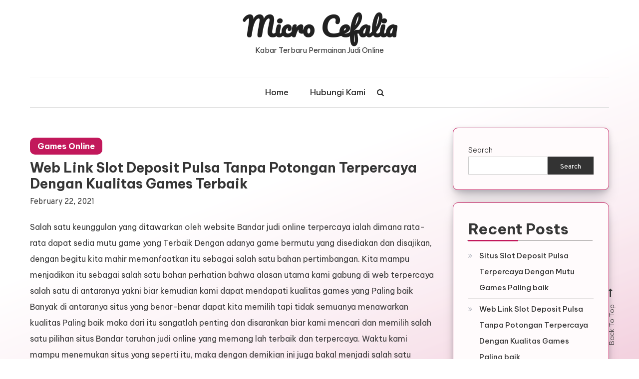

--- FILE ---
content_type: text/css
request_url: https://microcefalia.org/wp-content/themes/wisdom-blogger/style.css?ver=1.0.2
body_size: 2194
content:
/*
Theme Name:   Wisdom Blogger
Theme URI:    https://demo.codevibrant.com/wisdom-landing
Author:       CodeVibrant
Author URI:   https://codevibrant.com/
Description:  Wisdom Blogger is  Clean & Personal Blog Theme that offer fully responsive design displays beautifully across desktop, mobile and all devices. Easy installation allows you to start post blogs immediately after the activation. Theme supported Customizer which allows you to customize and change design of your blog. Perfect choice for your personal blog, corporate blog, marketing blog, authority blog or any type of creative blog. Check demo here: https://demo.codevibrant.com/child-theme/wisdom-blogger/
Version:      1.0.2
Requires at least:  4.7
Tested up to:   6.5
Requires PHP:   5.6
License:      GNU General Public License v3 or later
License URI:  http://www.gnu.org/licenses/gpl-3.0.html
Template:     wisdom-blog
Text Domain:  wisdom-blogger
Tags:         blog, portfolio, one-column, two-columns, left-sidebar, right-sidebar, custom-background, custom-colors, custom-header, custom-logo, custom-menu, featured-image-header, threaded-comments, sticky-post, theme-options, translation-ready

*/

body, h1 , h2 , h3, h4, h5, h6{
    font-family: 'Be Vietnam Pro';
    color: #363636;
}

p{
    font-weight: 400;
}

#page{
    background: transparent;
    z-index: 1;
    position: relative;
}

.entry-content{
  font-size: 15px;
}

/*-----------------------header design
--------------------------------------------------------------*/
#masthead {
  padding: 0px 0 40px;
}

.site-branding{
  padding: 20px 0px;
}

/*-----------------------menu design
--------------------------------------------------------------*/
#site-navigation ul li a{
    font-weight: 500;
    font-size: 17px;
    line-height: 60px;
}

#footer-menu .sub-menu{
    display: none;
}

#site-navigation ul li.page_item_has_children{
  margin-right: 25px;
}

/*-----------------------Post design
--------------------------------------------------------------*/

.entry-title {
  font-size: 27px;
}

.list-archive-layout article .post-thumbnail {
    float: left;
    width: 40%;
    height: 300px;
}

.list-archive-layout article .post-thumbnail img{
  object-fit: cover;
  height: 100%;
}

article .post-thumbnail {
    box-shadow: 0 3px 12px -1px rgba(7, 10, 25, .2), 0 22px 27px -6px rgba(7, 10, 25, .2);
    border-radius: 10px;
}


.list-archive-layout article .entry-header,
.list-archive-layout article .entry-content,
.list-archive-layout article .entry-btn,
.list-archive-layout article .entry-footer {
    float: right;
    width: 60%;
    text-align: left;
    padding: 0 0 0 40px;
    font-weight: 500;
}


.list-archive-layout article .entry-header,
.list-archive-layout article .entry-meta a {
    margin: 0px;
    color: #606060;
    font-size: 16px;
}


.list-archive-layout article:after{
    content: "";
    clear: both;
    display: block;
}


.list-archive-layout .entry-btn a  {
  color: #c2185b;
  background-color: #fff;
  border-radius: 10px;
  font-size: 16px;
  font-weight: 600;
  border-color: #c2185b;
}

.list-archive-layout .entry-btn a:hover{
  background-color: #c2185b;
  color: #fff;
}

.list-archive-layout .cat-links a, .single .cat-links a{
    padding: 5px 15px;
    border-radius: 10px;
    line-height: 1.5;
    color: #fff;
    font-size: 16px;
    font-weight: 600;
    margin: 0px 0px 10px 0px;
}


/*-----------------------single Post design
 --------------------------------------------------------------*/

 .single article{
  text-align: left;
 }

 .single .entry-header,.single .entry-content, .single .entry-meta a{
  padding: 20px 0px 0px;
  margin: 0;
  color: #383838;
  font-size: 16px;
  font-weight: 500;
 }


/*-----------------------author Post design
 --------------------------------------------------------------*/

.cv-author-info-wrapper .author-avatar {
  width: 85px;
  height: 85px;
  display: block;
  float: left;
  margin: 0 10px 0px 0px;

}

.cv-author-info-wrapper .author-description {
    width: 65%;
    display: -webkit-box;
    -webkit-line-clamp: 3;
    -webkit-box-orient: vertical;
    overflow: hidden;
    text-align: left;
    float: right;
}

.boxed-layout .cv-author-info-wrapper .author-description{
  width:60%;
}

.cv-author-info-wrapper .author-avatar img{
  box-shadow: 2px 2px 7px 0px rgb(77 100 245 / 21%);
  border-radius:50px;
}



/*-----------------------widget design
 --------------------------------------------------------------*/

 #secondary .widget {
    border: 1px solid #c2185b;
    padding: 30px;
    background-color: #fffbfc;
    border-radius: 10px;
    box-shadow: 0 3px 12px -1px rgba(7, 10, 25, .2), 0 22px 27px -6px rgba(7, 10, 25, .2);
}

#secondary .widget .widget-title , .widget .wp-block-heading{
    text-align: left;
    font-size: 30px;
    position: relative;
}

#secondary .widget .widget-title::before,.widget .wp-block-heading:before{
  position: absolute;
  content: "";
  height: 3px;
  width: 40%;
  bottom: -2px;
  left: 0;
  z-index: 1;
  background: #c2185b;
}

#secondary .widget .widget-title::after,.widget .wp-block-heading::after{
    position: absolute;
    content: "";
    height: 1px;
    width: 100%;
    bottom: -1px;
    right: 2px;
    background: #adaaaa;

}

.wisdom_blog_latest_posts .cv-post-title a{
    font-size:16px;
}

.wisdom_blog_latest_posts .cv-post-meta a,.widget_archive a, .widget_categories a, .widget_recent_entries a, .widget_meta a, .widget_recent_comments li, .widget_rss li, .widget_pages li a, .widget_nav_menu li a, .wp-block-latest-posts li a, .wp-block-archives li a, .wp-block-categories li a, .wp-block-page-list li a, .wp-block-latest-comments li{
    font-size: 15px;
    font-weight: 500;
    color: #363636;
}


/*-----------------------latest Post design
 --------------------------------------------------------------*/
.wisdom_blog_latest_posts .cv-post-thumb {
    border: 0px;
    padding: 0;
}


.wisdom_blog_latest_posts .cv-post-thumb img {
    box-shadow: 2px 2px 7px 0px rgb(77 100 245 / 21%);
    border-radius: 10px;
}

.navigation.pagination .nav-links .page-numbers.current, .navigation.pagination .nav-links a.page-numbers:hover {
    background-color: #c2185b;
    color:#fff;
}

#respond {
  padding: 0;
}


/********************************************************
official social icon color Css
********************************************************/
.fa-instagram {
    color: #C62828;
  }

  .fa-youtube,
  .fa-youtube-play {
    color: #C62828;
  }

  .fa-facebook,
  .fa-facebook-circle,
  .fa-facebook-square,
  .fa-facebook-official,
  .fa-twitter-square,
  .fa-skype, .fa-facebook-f {
    color: #1da1f2;
  }

  .fa-google-plus-circle,
  .fa-google-plus-square,
  .fa-google-plus-official,
  .fa-google-plus {
    color: #db4a39;
  }

  .fa-tiktok {
    color: #ee1d52;
  }

  .fa-twitter {
    color: #1DA1F2;
  }

  .fa-whatsapp,
  .fa-whatsapp-square {
    color: #25d366;
  }

  .fa-airbnb {
    color: #F73659;
  }

  .fa-deviantart {
    color: #05cc47;
  }

  .fa-linkedin,
  .fa-linkedin-square {
    color: #0a66c2;
  }

  .fa-pinterest,
  .fa-pinterest-square,
  .fa-pinterest-alt {
    color: #bd081c;
  }

  .fa-adobe {
    color: #DB2219;
  }

  .fa-flickr,
  .fa-flickr-square {
    color: #f40083;
  }

  .fa-tumblr {
    color: #35465d;
  }

  .fa-slack {
    color: #4a154b;
  }

  .fa-reddit,
  .fa-reddit-square {
    color: #ff4500;
  }

  .fa-messenger {
    color: #913BCC;
  }

  .fa-wordpress {
    color: #009BCB;
  }

  .fa-weixin {
    color: #09B83E;
  }

  .fa-behance {
    color: #0054F7;
  }

  .fa-behance-square {
    color: #053eff;
  }

  .fa-dribbble {
    color: #ea4c89;
  }

  .fa-yahoo {
    color: #6001d2;
  }

  .fa-blogger {
    color: #ED7800;
  }

  .fa-snapchat,
  .fa-snapchat-ghost,
  .fa-snapchat-square {
    color: #fffc00;
  }

  .fa-wix {
    color: #F4B66C;
  }

  .fa-meta {
    color: #005ED6;
  }

  .fa-baidu {
    color: #2319DC;
  }

  .fa-twitch {
    color: #8C45F7;
  }

  .fa-discord-alt {
    color: #5562EA;
  }

  .fa-vk {
    color: #0072F7;
  }

  .fa-trip-advisor {
    color: #31D99C;
  }

  .fa-telegram {
    color: #28A4E4;
  }

  .fa-quora {
    color: #B32A26;
  }

  .fa-ok-ru {
    color: #EF8B27;
  }

  .fa-microsoft-teams {
    color: #544FBC;
  }

  .fa-foursquare {
    color: #F14572;
  }

  .fa-soundcloud {
    color: #F75200;
  }

  .fa-vimeo {
    color: #00A8E8;
  }

  .fa-digg {
    color: #313131;
  }

  .fa-periscope {
    color: #3E9FBE;
  }

  .fa-xing {
    color: #005D5B;
  }

  .fa-imdb {
    color: #EDBF17;
  }

/********************************************************
backgroundanimation Css
********************************************************/

  .bg {
    animation:slide 3s ease-in-out infinite alternate;
    background-image: linear-gradient(339deg, #c2185b 15%, #FFFFFF 40%);
    bottom:0;
    left:-50%;
    opacity:.1;
    position:fixed;
    right:-50%;
    top:0;
    z-index:-1;
  }

  .bg2 {
    animation-direction:alternate-reverse;
    animation-duration:4s;
  }

  .bg3 {
    animation-duration:5s;
  }

  @keyframes slide {
    0% {
      transform:translateX(-25%);
    }
    100% {
      transform:translateX(25%);
    }
  }


